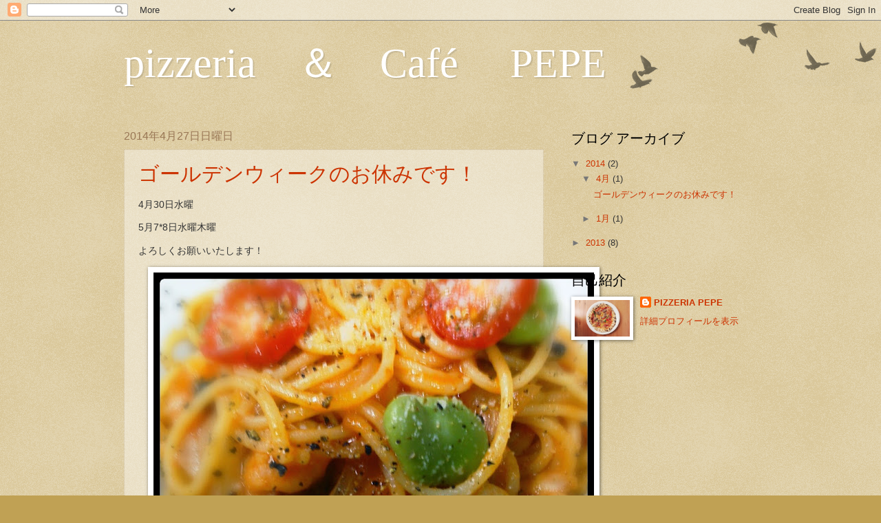

--- FILE ---
content_type: text/html; charset=UTF-8
request_url: https://pizzeriapepe.blogspot.com/
body_size: 12106
content:
<!DOCTYPE html>
<html class='v2' dir='ltr' lang='ja'>
<head>
<link href='https://www.blogger.com/static/v1/widgets/4128112664-css_bundle_v2.css' rel='stylesheet' type='text/css'/>
<meta content='width=1100' name='viewport'/>
<meta content='text/html; charset=UTF-8' http-equiv='Content-Type'/>
<meta content='blogger' name='generator'/>
<link href='https://pizzeriapepe.blogspot.com/favicon.ico' rel='icon' type='image/x-icon'/>
<link href='http://pizzeriapepe.blogspot.com/' rel='canonical'/>
<link rel="alternate" type="application/atom+xml" title="pizzeria&#12288;&#65286;&#12288;Café&#12288; PEPE - Atom" href="https://pizzeriapepe.blogspot.com/feeds/posts/default" />
<link rel="alternate" type="application/rss+xml" title="pizzeria&#12288;&#65286;&#12288;Café&#12288; PEPE - RSS" href="https://pizzeriapepe.blogspot.com/feeds/posts/default?alt=rss" />
<link rel="service.post" type="application/atom+xml" title="pizzeria&#12288;&#65286;&#12288;Café&#12288; PEPE - Atom" href="https://www.blogger.com/feeds/649988360991637930/posts/default" />
<link rel="me" href="https://www.blogger.com/profile/12973095610628324956" />
<!--Can't find substitution for tag [blog.ieCssRetrofitLinks]-->
<meta content='http://pizzeriapepe.blogspot.com/' property='og:url'/>
<meta content='pizzeria　＆　Café　 PEPE' property='og:title'/>
<meta content='' property='og:description'/>
<title>pizzeria&#12288;&#65286;&#12288;Café&#12288; PEPE</title>
<style id='page-skin-1' type='text/css'><!--
/*
-----------------------------------------------
Blogger Template Style
Name:     Watermark
Designer: Blogger
URL:      www.blogger.com
----------------------------------------------- */
/* Use this with templates/1ktemplate-*.html */
/* Content
----------------------------------------------- */
body {
font: normal normal 14px Arial, Tahoma, Helvetica, FreeSans, sans-serif;
color: #333333;
background: #c0a154 url(https://resources.blogblog.com/blogblog/data/1kt/watermark/body_background_birds.png) repeat scroll top left;
}
html body .content-outer {
min-width: 0;
max-width: 100%;
width: 100%;
}
.content-outer {
font-size: 92%;
}
a:link {
text-decoration:none;
color: #cc3300;
}
a:visited {
text-decoration:none;
color: #993322;
}
a:hover {
text-decoration:underline;
color: #ff3300;
}
.body-fauxcolumns .cap-top {
margin-top: 30px;
background: transparent url(https://resources.blogblog.com/blogblog/data/1kt/watermark/body_overlay_birds.png) no-repeat scroll top right;
height: 121px;
}
.content-inner {
padding: 0;
}
/* Header
----------------------------------------------- */
.header-inner .Header .titlewrapper,
.header-inner .Header .descriptionwrapper {
padding-left: 20px;
padding-right: 20px;
}
.Header h1 {
font: normal normal 60px Georgia, Utopia, 'Palatino Linotype', Palatino, serif;
color: #ffffff;
text-shadow: 2px 2px rgba(0, 0, 0, .1);
}
.Header h1 a {
color: #ffffff;
}
.Header .description {
font-size: 140%;
color: #997755;
}
/* Tabs
----------------------------------------------- */
.tabs-inner .section {
margin: 0 20px;
}
.tabs-inner .PageList, .tabs-inner .LinkList, .tabs-inner .Labels {
margin-left: -11px;
margin-right: -11px;
background-color: transparent;
border-top: 0 solid #ffffff;
border-bottom: 0 solid #ffffff;
-moz-box-shadow: 0 0 0 rgba(0, 0, 0, .3);
-webkit-box-shadow: 0 0 0 rgba(0, 0, 0, .3);
-goog-ms-box-shadow: 0 0 0 rgba(0, 0, 0, .3);
box-shadow: 0 0 0 rgba(0, 0, 0, .3);
}
.tabs-inner .PageList .widget-content,
.tabs-inner .LinkList .widget-content,
.tabs-inner .Labels .widget-content {
margin: -3px -11px;
background: transparent none  no-repeat scroll right;
}
.tabs-inner .widget ul {
padding: 2px 25px;
max-height: 34px;
background: transparent none no-repeat scroll left;
}
.tabs-inner .widget li {
border: none;
}
.tabs-inner .widget li a {
display: inline-block;
padding: .25em 1em;
font: normal normal 20px Georgia, Utopia, 'Palatino Linotype', Palatino, serif;
color: #cc3300;
border-right: 1px solid #c0a154;
}
.tabs-inner .widget li:first-child a {
border-left: 1px solid #c0a154;
}
.tabs-inner .widget li.selected a, .tabs-inner .widget li a:hover {
color: #000000;
}
/* Headings
----------------------------------------------- */
h2 {
font: normal normal 20px Georgia, Utopia, 'Palatino Linotype', Palatino, serif;
color: #000000;
margin: 0 0 .5em;
}
h2.date-header {
font: normal normal 16px Arial, Tahoma, Helvetica, FreeSans, sans-serif;
color: #997755;
}
/* Main
----------------------------------------------- */
.main-inner .column-center-inner,
.main-inner .column-left-inner,
.main-inner .column-right-inner {
padding: 0 5px;
}
.main-outer {
margin-top: 0;
background: transparent none no-repeat scroll top left;
}
.main-inner {
padding-top: 30px;
}
.main-cap-top {
position: relative;
}
.main-cap-top .cap-right {
position: absolute;
height: 0;
width: 100%;
bottom: 0;
background: transparent none repeat-x scroll bottom center;
}
.main-cap-top .cap-left {
position: absolute;
height: 245px;
width: 280px;
right: 0;
bottom: 0;
background: transparent none no-repeat scroll bottom left;
}
/* Posts
----------------------------------------------- */
.post-outer {
padding: 15px 20px;
margin: 0 0 25px;
background: transparent url(https://resources.blogblog.com/blogblog/data/1kt/watermark/post_background_birds.png) repeat scroll top left;
_background-image: none;
border: dotted 1px #ccbb99;
-moz-box-shadow: 0 0 0 rgba(0, 0, 0, .1);
-webkit-box-shadow: 0 0 0 rgba(0, 0, 0, .1);
-goog-ms-box-shadow: 0 0 0 rgba(0, 0, 0, .1);
box-shadow: 0 0 0 rgba(0, 0, 0, .1);
}
h3.post-title {
font: normal normal 30px Georgia, Utopia, 'Palatino Linotype', Palatino, serif;
margin: 0;
}
.comments h4 {
font: normal normal 30px Georgia, Utopia, 'Palatino Linotype', Palatino, serif;
margin: 1em 0 0;
}
.post-body {
font-size: 105%;
line-height: 1.5;
position: relative;
}
.post-header {
margin: 0 0 1em;
color: #997755;
}
.post-footer {
margin: 10px 0 0;
padding: 10px 0 0;
color: #997755;
border-top: dashed 1px #777777;
}
#blog-pager {
font-size: 140%
}
#comments .comment-author {
padding-top: 1.5em;
border-top: dashed 1px #777777;
background-position: 0 1.5em;
}
#comments .comment-author:first-child {
padding-top: 0;
border-top: none;
}
.avatar-image-container {
margin: .2em 0 0;
}
/* Comments
----------------------------------------------- */
.comments .comments-content .icon.blog-author {
background-repeat: no-repeat;
background-image: url([data-uri]);
}
.comments .comments-content .loadmore a {
border-top: 1px solid #777777;
border-bottom: 1px solid #777777;
}
.comments .continue {
border-top: 2px solid #777777;
}
/* Widgets
----------------------------------------------- */
.widget ul, .widget #ArchiveList ul.flat {
padding: 0;
list-style: none;
}
.widget ul li, .widget #ArchiveList ul.flat li {
padding: .35em 0;
text-indent: 0;
border-top: dashed 1px #777777;
}
.widget ul li:first-child, .widget #ArchiveList ul.flat li:first-child {
border-top: none;
}
.widget .post-body ul {
list-style: disc;
}
.widget .post-body ul li {
border: none;
}
.widget .zippy {
color: #777777;
}
.post-body img, .post-body .tr-caption-container, .Profile img, .Image img,
.BlogList .item-thumbnail img {
padding: 5px;
background: #fff;
-moz-box-shadow: 1px 1px 5px rgba(0, 0, 0, .5);
-webkit-box-shadow: 1px 1px 5px rgba(0, 0, 0, .5);
-goog-ms-box-shadow: 1px 1px 5px rgba(0, 0, 0, .5);
box-shadow: 1px 1px 5px rgba(0, 0, 0, .5);
}
.post-body img, .post-body .tr-caption-container {
padding: 8px;
}
.post-body .tr-caption-container {
color: #333333;
}
.post-body .tr-caption-container img {
padding: 0;
background: transparent;
border: none;
-moz-box-shadow: 0 0 0 rgba(0, 0, 0, .1);
-webkit-box-shadow: 0 0 0 rgba(0, 0, 0, .1);
-goog-ms-box-shadow: 0 0 0 rgba(0, 0, 0, .1);
box-shadow: 0 0 0 rgba(0, 0, 0, .1);
}
/* Footer
----------------------------------------------- */
.footer-outer {
color:#ccbb99;
background: #330000 url(https://resources.blogblog.com/blogblog/data/1kt/watermark/body_background_navigator.png) repeat scroll top left;
}
.footer-outer a {
color: #ff7755;
}
.footer-outer a:visited {
color: #dd5533;
}
.footer-outer a:hover {
color: #ff9977;
}
.footer-outer .widget h2 {
color: #eeddbb;
}
/* Mobile
----------------------------------------------- */
body.mobile  {
background-size: 100% auto;
}
.mobile .body-fauxcolumn-outer {
background: transparent none repeat scroll top left;
}
html .mobile .mobile-date-outer {
border-bottom: none;
background: transparent url(https://resources.blogblog.com/blogblog/data/1kt/watermark/post_background_birds.png) repeat scroll top left;
_background-image: none;
margin-bottom: 10px;
}
.mobile .main-inner .date-outer {
padding: 0;
}
.mobile .main-inner .date-header {
margin: 10px;
}
.mobile .main-cap-top {
z-index: -1;
}
.mobile .content-outer {
font-size: 100%;
}
.mobile .post-outer {
padding: 10px;
}
.mobile .main-cap-top .cap-left {
background: transparent none no-repeat scroll bottom left;
}
.mobile .body-fauxcolumns .cap-top {
margin: 0;
}
.mobile-link-button {
background: transparent url(https://resources.blogblog.com/blogblog/data/1kt/watermark/post_background_birds.png) repeat scroll top left;
}
.mobile-link-button a:link, .mobile-link-button a:visited {
color: #cc3300;
}
.mobile-index-date .date-header {
color: #997755;
}
.mobile-index-contents {
color: #333333;
}
.mobile .tabs-inner .section {
margin: 0;
}
.mobile .tabs-inner .PageList {
margin-left: 0;
margin-right: 0;
}
.mobile .tabs-inner .PageList .widget-content {
margin: 0;
color: #000000;
background: transparent url(https://resources.blogblog.com/blogblog/data/1kt/watermark/post_background_birds.png) repeat scroll top left;
}
.mobile .tabs-inner .PageList .widget-content .pagelist-arrow {
border-left: 1px solid #c0a154;
}

--></style>
<style id='template-skin-1' type='text/css'><!--
body {
min-width: 960px;
}
.content-outer, .content-fauxcolumn-outer, .region-inner {
min-width: 960px;
max-width: 960px;
_width: 960px;
}
.main-inner .columns {
padding-left: 0px;
padding-right: 310px;
}
.main-inner .fauxcolumn-center-outer {
left: 0px;
right: 310px;
/* IE6 does not respect left and right together */
_width: expression(this.parentNode.offsetWidth -
parseInt("0px") -
parseInt("310px") + 'px');
}
.main-inner .fauxcolumn-left-outer {
width: 0px;
}
.main-inner .fauxcolumn-right-outer {
width: 310px;
}
.main-inner .column-left-outer {
width: 0px;
right: 100%;
margin-left: -0px;
}
.main-inner .column-right-outer {
width: 310px;
margin-right: -310px;
}
#layout {
min-width: 0;
}
#layout .content-outer {
min-width: 0;
width: 800px;
}
#layout .region-inner {
min-width: 0;
width: auto;
}
body#layout div.add_widget {
padding: 8px;
}
body#layout div.add_widget a {
margin-left: 32px;
}
--></style>
<link href='https://www.blogger.com/dyn-css/authorization.css?targetBlogID=649988360991637930&amp;zx=920c6034-1218-490e-bfcb-8622bce63beb' media='none' onload='if(media!=&#39;all&#39;)media=&#39;all&#39;' rel='stylesheet'/><noscript><link href='https://www.blogger.com/dyn-css/authorization.css?targetBlogID=649988360991637930&amp;zx=920c6034-1218-490e-bfcb-8622bce63beb' rel='stylesheet'/></noscript>
<meta name='google-adsense-platform-account' content='ca-host-pub-1556223355139109'/>
<meta name='google-adsense-platform-domain' content='blogspot.com'/>

</head>
<body class='loading variant-birds'>
<div class='navbar section' id='navbar' name='Navbar'><div class='widget Navbar' data-version='1' id='Navbar1'><script type="text/javascript">
    function setAttributeOnload(object, attribute, val) {
      if(window.addEventListener) {
        window.addEventListener('load',
          function(){ object[attribute] = val; }, false);
      } else {
        window.attachEvent('onload', function(){ object[attribute] = val; });
      }
    }
  </script>
<div id="navbar-iframe-container"></div>
<script type="text/javascript" src="https://apis.google.com/js/platform.js"></script>
<script type="text/javascript">
      gapi.load("gapi.iframes:gapi.iframes.style.bubble", function() {
        if (gapi.iframes && gapi.iframes.getContext) {
          gapi.iframes.getContext().openChild({
              url: 'https://www.blogger.com/navbar/649988360991637930?origin\x3dhttps://pizzeriapepe.blogspot.com',
              where: document.getElementById("navbar-iframe-container"),
              id: "navbar-iframe"
          });
        }
      });
    </script><script type="text/javascript">
(function() {
var script = document.createElement('script');
script.type = 'text/javascript';
script.src = '//pagead2.googlesyndication.com/pagead/js/google_top_exp.js';
var head = document.getElementsByTagName('head')[0];
if (head) {
head.appendChild(script);
}})();
</script>
</div></div>
<div itemscope='itemscope' itemtype='http://schema.org/Blog' style='display: none;'>
<meta content='pizzeria　＆　Café　 PEPE' itemprop='name'/>
</div>
<div class='body-fauxcolumns'>
<div class='fauxcolumn-outer body-fauxcolumn-outer'>
<div class='cap-top'>
<div class='cap-left'></div>
<div class='cap-right'></div>
</div>
<div class='fauxborder-left'>
<div class='fauxborder-right'></div>
<div class='fauxcolumn-inner'>
</div>
</div>
<div class='cap-bottom'>
<div class='cap-left'></div>
<div class='cap-right'></div>
</div>
</div>
</div>
<div class='content'>
<div class='content-fauxcolumns'>
<div class='fauxcolumn-outer content-fauxcolumn-outer'>
<div class='cap-top'>
<div class='cap-left'></div>
<div class='cap-right'></div>
</div>
<div class='fauxborder-left'>
<div class='fauxborder-right'></div>
<div class='fauxcolumn-inner'>
</div>
</div>
<div class='cap-bottom'>
<div class='cap-left'></div>
<div class='cap-right'></div>
</div>
</div>
</div>
<div class='content-outer'>
<div class='content-cap-top cap-top'>
<div class='cap-left'></div>
<div class='cap-right'></div>
</div>
<div class='fauxborder-left content-fauxborder-left'>
<div class='fauxborder-right content-fauxborder-right'></div>
<div class='content-inner'>
<header>
<div class='header-outer'>
<div class='header-cap-top cap-top'>
<div class='cap-left'></div>
<div class='cap-right'></div>
</div>
<div class='fauxborder-left header-fauxborder-left'>
<div class='fauxborder-right header-fauxborder-right'></div>
<div class='region-inner header-inner'>
<div class='header section' id='header' name='ヘッダー'><div class='widget Header' data-version='1' id='Header1'>
<div id='header-inner'>
<div class='titlewrapper'>
<h1 class='title'>
pizzeria&#12288;&#65286;&#12288;Café&#12288; PEPE
</h1>
</div>
<div class='descriptionwrapper'>
<p class='description'><span>
</span></p>
</div>
</div>
</div></div>
</div>
</div>
<div class='header-cap-bottom cap-bottom'>
<div class='cap-left'></div>
<div class='cap-right'></div>
</div>
</div>
</header>
<div class='tabs-outer'>
<div class='tabs-cap-top cap-top'>
<div class='cap-left'></div>
<div class='cap-right'></div>
</div>
<div class='fauxborder-left tabs-fauxborder-left'>
<div class='fauxborder-right tabs-fauxborder-right'></div>
<div class='region-inner tabs-inner'>
<div class='tabs no-items section' id='crosscol' name='Cross-Column'></div>
<div class='tabs no-items section' id='crosscol-overflow' name='Cross-Column 2'></div>
</div>
</div>
<div class='tabs-cap-bottom cap-bottom'>
<div class='cap-left'></div>
<div class='cap-right'></div>
</div>
</div>
<div class='main-outer'>
<div class='main-cap-top cap-top'>
<div class='cap-left'></div>
<div class='cap-right'></div>
</div>
<div class='fauxborder-left main-fauxborder-left'>
<div class='fauxborder-right main-fauxborder-right'></div>
<div class='region-inner main-inner'>
<div class='columns fauxcolumns'>
<div class='fauxcolumn-outer fauxcolumn-center-outer'>
<div class='cap-top'>
<div class='cap-left'></div>
<div class='cap-right'></div>
</div>
<div class='fauxborder-left'>
<div class='fauxborder-right'></div>
<div class='fauxcolumn-inner'>
</div>
</div>
<div class='cap-bottom'>
<div class='cap-left'></div>
<div class='cap-right'></div>
</div>
</div>
<div class='fauxcolumn-outer fauxcolumn-left-outer'>
<div class='cap-top'>
<div class='cap-left'></div>
<div class='cap-right'></div>
</div>
<div class='fauxborder-left'>
<div class='fauxborder-right'></div>
<div class='fauxcolumn-inner'>
</div>
</div>
<div class='cap-bottom'>
<div class='cap-left'></div>
<div class='cap-right'></div>
</div>
</div>
<div class='fauxcolumn-outer fauxcolumn-right-outer'>
<div class='cap-top'>
<div class='cap-left'></div>
<div class='cap-right'></div>
</div>
<div class='fauxborder-left'>
<div class='fauxborder-right'></div>
<div class='fauxcolumn-inner'>
</div>
</div>
<div class='cap-bottom'>
<div class='cap-left'></div>
<div class='cap-right'></div>
</div>
</div>
<!-- corrects IE6 width calculation -->
<div class='columns-inner'>
<div class='column-center-outer'>
<div class='column-center-inner'>
<div class='main section' id='main' name='メイン'><div class='widget Blog' data-version='1' id='Blog1'>
<div class='blog-posts hfeed'>

          <div class="date-outer">
        
<h2 class='date-header'><span>2014年4月27日日曜日</span></h2>

          <div class="date-posts">
        
<div class='post-outer'>
<div class='post hentry uncustomized-post-template' itemprop='blogPost' itemscope='itemscope' itemtype='http://schema.org/BlogPosting'>
<meta content='https://blogger.googleusercontent.com/img/b/R29vZ2xl/AVvXsEjfE0sN_m0FHp1I4P-0fHtUfsH8KaXzUG3Ec_3RMHaMrrvsdv6zvonqD6ObxdoAg-Q1KEUbUoCoKXIk3mI3XuMcN5bu4dXg5R3HEXL2AFHjD2sc1B_DKFXMb_lHWBbz00cbgfMjF6OLrNY/s640/CYMERA_20140427_101631.jpg' itemprop='image_url'/>
<meta content='649988360991637930' itemprop='blogId'/>
<meta content='5215068977666162563' itemprop='postId'/>
<a name='5215068977666162563'></a>
<h3 class='post-title entry-title' itemprop='name'>
<a href='https://pizzeriapepe.blogspot.com/2014/04/blog-post.html'>ゴールデンウィークのお休みです&#65281;</a>
</h3>
<div class='post-header'>
<div class='post-header-line-1'></div>
</div>
<div class='post-body entry-content' id='post-body-5215068977666162563' itemprop='description articleBody'>
<p>4&#26376;30&#26085;&#27700;&#26332;</p>
<p>5&#26376;7*8&#26085;&#27700;&#26332;&#26408;&#26332;</p>
<p>&#12424;&#12429;&#12375;&#12367;&#12362;&#39000;&#12356;&#12356;&#12383;&#12375;&#12414;&#12377;&#65281;</p>
<div class="separator" style="clear: both; text-align: center;"> <a href="https://blogger.googleusercontent.com/img/b/R29vZ2xl/AVvXsEjfE0sN_m0FHp1I4P-0fHtUfsH8KaXzUG3Ec_3RMHaMrrvsdv6zvonqD6ObxdoAg-Q1KEUbUoCoKXIk3mI3XuMcN5bu4dXg5R3HEXL2AFHjD2sc1B_DKFXMb_lHWBbz00cbgfMjF6OLrNY/s1600/CYMERA_20140427_101631.jpg" imageanchor="1" style="margin-left: 1em; margin-right: 1em;"> <img border="0" src="https://blogger.googleusercontent.com/img/b/R29vZ2xl/AVvXsEjfE0sN_m0FHp1I4P-0fHtUfsH8KaXzUG3Ec_3RMHaMrrvsdv6zvonqD6ObxdoAg-Q1KEUbUoCoKXIk3mI3XuMcN5bu4dXg5R3HEXL2AFHjD2sc1B_DKFXMb_lHWBbz00cbgfMjF6OLrNY/s640/CYMERA_20140427_101631.jpg"> </a> </div>
<div style='clear: both;'></div>
</div>
<div class='post-footer'>
<div class='post-footer-line post-footer-line-1'>
<span class='post-author vcard'>
投稿者
<span class='fn' itemprop='author' itemscope='itemscope' itemtype='http://schema.org/Person'>
<meta content='https://www.blogger.com/profile/12973095610628324956' itemprop='url'/>
<a class='g-profile' href='https://www.blogger.com/profile/12973095610628324956' rel='author' title='author profile'>
<span itemprop='name'>PIZZERIA  PEPE</span>
</a>
</span>
</span>
<span class='post-timestamp'>
時刻:
<meta content='http://pizzeriapepe.blogspot.com/2014/04/blog-post.html' itemprop='url'/>
<a class='timestamp-link' href='https://pizzeriapepe.blogspot.com/2014/04/blog-post.html' rel='bookmark' title='permanent link'><abbr class='published' itemprop='datePublished' title='2014-04-27T12:15:00+09:00'>12:15</abbr></a>
</span>
<span class='post-comment-link'>
<a class='comment-link' href='https://pizzeriapepe.blogspot.com/2014/04/blog-post.html#comment-form' onclick=''>
0 件のコメント:
  </a>
</span>
<span class='post-icons'>
<span class='item-control blog-admin pid-2005568343'>
<a href='https://www.blogger.com/post-edit.g?blogID=649988360991637930&postID=5215068977666162563&from=pencil' title='投稿を編集'>
<img alt='' class='icon-action' height='18' src='https://resources.blogblog.com/img/icon18_edit_allbkg.gif' width='18'/>
</a>
</span>
</span>
<div class='post-share-buttons goog-inline-block'>
<a class='goog-inline-block share-button sb-email' href='https://www.blogger.com/share-post.g?blogID=649988360991637930&postID=5215068977666162563&target=email' target='_blank' title='メールで送信'><span class='share-button-link-text'>メールで送信</span></a><a class='goog-inline-block share-button sb-blog' href='https://www.blogger.com/share-post.g?blogID=649988360991637930&postID=5215068977666162563&target=blog' onclick='window.open(this.href, "_blank", "height=270,width=475"); return false;' target='_blank' title='BlogThis!'><span class='share-button-link-text'>BlogThis!</span></a><a class='goog-inline-block share-button sb-twitter' href='https://www.blogger.com/share-post.g?blogID=649988360991637930&postID=5215068977666162563&target=twitter' target='_blank' title='X で共有'><span class='share-button-link-text'>X で共有</span></a><a class='goog-inline-block share-button sb-facebook' href='https://www.blogger.com/share-post.g?blogID=649988360991637930&postID=5215068977666162563&target=facebook' onclick='window.open(this.href, "_blank", "height=430,width=640"); return false;' target='_blank' title='Facebook で共有する'><span class='share-button-link-text'>Facebook で共有する</span></a><a class='goog-inline-block share-button sb-pinterest' href='https://www.blogger.com/share-post.g?blogID=649988360991637930&postID=5215068977666162563&target=pinterest' target='_blank' title='Pinterest に共有'><span class='share-button-link-text'>Pinterest に共有</span></a>
</div>
</div>
<div class='post-footer-line post-footer-line-2'>
<span class='post-labels'>
</span>
</div>
<div class='post-footer-line post-footer-line-3'>
<span class='post-location'>
</span>
</div>
</div>
</div>
</div>

          </div></div>
        

          <div class="date-outer">
        
<h2 class='date-header'><span>2014年1月10日金曜日</span></h2>

          <div class="date-posts">
        
<div class='post-outer'>
<div class='post hentry uncustomized-post-template' itemprop='blogPost' itemscope='itemscope' itemtype='http://schema.org/BlogPosting'>
<meta content='https://blogger.googleusercontent.com/img/b/R29vZ2xl/AVvXsEhcYC50fSgseUiS9bvd8UgwKoT9avSikH8GQZn5rcf3txT9IqoOUsQtttdkBfBnYGWfMsPkpuWD-iGLRdlTFPEzmk1eGGQ4iTFIaN9RYkSSpxQSrc2rI5xQmmQceVTdAq1GXQViUDujp7E/s1600/578045_359392567537517_1720913402_n+(1).jpg' itemprop='image_url'/>
<meta content='649988360991637930' itemprop='blogId'/>
<meta content='4177779440545706999' itemprop='postId'/>
<a name='4177779440545706999'></a>
<div class='post-header'>
<div class='post-header-line-1'></div>
</div>
<div class='post-body entry-content' id='post-body-4177779440545706999' itemprop='description articleBody'>
<h2 style="border: 0px; color: #24251d; font-family: 'josefin slab', serif; font-size: 36px; font-weight: normal; margin: 0px; max-width: 99.9000015258789%; outline: 0px; padding: 0px; vertical-align: baseline;">
<span style="border: 0px; margin: 0px; outline: 0px; padding: 0px; vertical-align: baseline;">2014年2月2日&#65288;日曜&#65289;林田ゆたりん出店の為臨時休業致します&#12290;是非ゆたりんにお越しください&#65281;<div class="separator" style="clear: both; text-align: center;">
<a href="https://blogger.googleusercontent.com/img/b/R29vZ2xl/AVvXsEhcYC50fSgseUiS9bvd8UgwKoT9avSikH8GQZn5rcf3txT9IqoOUsQtttdkBfBnYGWfMsPkpuWD-iGLRdlTFPEzmk1eGGQ4iTFIaN9RYkSSpxQSrc2rI5xQmmQceVTdAq1GXQViUDujp7E/s1600/578045_359392567537517_1720913402_n+(1).jpg" imageanchor="1" style="margin-left: 1em; margin-right: 1em;"><img border="0" height="226" src="https://blogger.googleusercontent.com/img/b/R29vZ2xl/AVvXsEhcYC50fSgseUiS9bvd8UgwKoT9avSikH8GQZn5rcf3txT9IqoOUsQtttdkBfBnYGWfMsPkpuWD-iGLRdlTFPEzmk1eGGQ4iTFIaN9RYkSSpxQSrc2rI5xQmmQceVTdAq1GXQViUDujp7E/s1600/578045_359392567537517_1720913402_n+(1).jpg" width="320" /></a></div>
<div class="separator" style="clear: both; text-align: center;">
<a href="http://www.facebook.com/yutarin.himeji">http://www.facebook.com/yutarin.himeji</a></div>
</span></h2>
<div style='clear: both;'></div>
</div>
<div class='post-footer'>
<div class='post-footer-line post-footer-line-1'>
<span class='post-author vcard'>
投稿者
<span class='fn' itemprop='author' itemscope='itemscope' itemtype='http://schema.org/Person'>
<meta content='https://www.blogger.com/profile/12973095610628324956' itemprop='url'/>
<a class='g-profile' href='https://www.blogger.com/profile/12973095610628324956' rel='author' title='author profile'>
<span itemprop='name'>PIZZERIA  PEPE</span>
</a>
</span>
</span>
<span class='post-timestamp'>
時刻:
<meta content='http://pizzeriapepe.blogspot.com/2014/01/201422-httpwww.html' itemprop='url'/>
<a class='timestamp-link' href='https://pizzeriapepe.blogspot.com/2014/01/201422-httpwww.html' rel='bookmark' title='permanent link'><abbr class='published' itemprop='datePublished' title='2014-01-10T20:10:00+09:00'>20:10</abbr></a>
</span>
<span class='post-comment-link'>
<a class='comment-link' href='https://pizzeriapepe.blogspot.com/2014/01/201422-httpwww.html#comment-form' onclick=''>
0 件のコメント:
  </a>
</span>
<span class='post-icons'>
<span class='item-control blog-admin pid-2005568343'>
<a href='https://www.blogger.com/post-edit.g?blogID=649988360991637930&postID=4177779440545706999&from=pencil' title='投稿を編集'>
<img alt='' class='icon-action' height='18' src='https://resources.blogblog.com/img/icon18_edit_allbkg.gif' width='18'/>
</a>
</span>
</span>
<div class='post-share-buttons goog-inline-block'>
<a class='goog-inline-block share-button sb-email' href='https://www.blogger.com/share-post.g?blogID=649988360991637930&postID=4177779440545706999&target=email' target='_blank' title='メールで送信'><span class='share-button-link-text'>メールで送信</span></a><a class='goog-inline-block share-button sb-blog' href='https://www.blogger.com/share-post.g?blogID=649988360991637930&postID=4177779440545706999&target=blog' onclick='window.open(this.href, "_blank", "height=270,width=475"); return false;' target='_blank' title='BlogThis!'><span class='share-button-link-text'>BlogThis!</span></a><a class='goog-inline-block share-button sb-twitter' href='https://www.blogger.com/share-post.g?blogID=649988360991637930&postID=4177779440545706999&target=twitter' target='_blank' title='X で共有'><span class='share-button-link-text'>X で共有</span></a><a class='goog-inline-block share-button sb-facebook' href='https://www.blogger.com/share-post.g?blogID=649988360991637930&postID=4177779440545706999&target=facebook' onclick='window.open(this.href, "_blank", "height=430,width=640"); return false;' target='_blank' title='Facebook で共有する'><span class='share-button-link-text'>Facebook で共有する</span></a><a class='goog-inline-block share-button sb-pinterest' href='https://www.blogger.com/share-post.g?blogID=649988360991637930&postID=4177779440545706999&target=pinterest' target='_blank' title='Pinterest に共有'><span class='share-button-link-text'>Pinterest に共有</span></a>
</div>
</div>
<div class='post-footer-line post-footer-line-2'>
<span class='post-labels'>
</span>
</div>
<div class='post-footer-line post-footer-line-3'>
<span class='post-location'>
</span>
</div>
</div>
</div>
</div>

          </div></div>
        

          <div class="date-outer">
        
<h2 class='date-header'><span>2013年11月23日土曜日</span></h2>

          <div class="date-posts">
        
<div class='post-outer'>
<div class='post hentry uncustomized-post-template' itemprop='blogPost' itemscope='itemscope' itemtype='http://schema.org/BlogPosting'>
<meta content='https://blogger.googleusercontent.com/img/b/R29vZ2xl/AVvXsEibIqGC5FacZnDqPOpZlf8Jy3As3lWlmUlOzon6kh2YmkFGrlUFYb8_OhhuTWc3vQOgrHATAsG4fDTE97QWg6i3qcO-N8PSdKddWBvhyhXfF1ytWAkyuccHQg1wtDvpg-_CZGZJ2xMjPvI/s640/CYMERA_20131123_104056.jpg' itemprop='image_url'/>
<meta content='649988360991637930' itemprop='blogId'/>
<meta content='839896867744672688' itemprop='postId'/>
<a name='839896867744672688'></a>
<h3 class='post-title entry-title' itemprop='name'>
<a href='https://pizzeriapepe.blogspot.com/2013/11/blog-post_23.html'>自家栽培無農薬レモン収穫</a>
</h3>
<div class='post-header'>
<div class='post-header-line-1'></div>
</div>
<div class='post-body entry-content' id='post-body-839896867744672688' itemprop='description articleBody'>
<p dir="ltr">&#20170;&#24180;&#12399;&#12356;&#12356;&#12524;&#12514;&#12531;&#12364;&#12383;&#12367;&#12373;&#12435;&#21454;&#31339;&#12391;&#12365;&#12414;&#12375;&#12383;!&#23019;&#36335;&#12418;&#22320;&#20013;&#28023;&#27671;&#20505;&#12398;&#22320;&#22495;&#12395;&#20837;&#12427;&#27096;&#12394;&#12398;&#12391;&#12524;&#12514;&#12531;&#12418;&#32946;&#12385;&#12420;&#12377;&#12356;&#12398;&#12363;&#12418;&#12375;&#12428;&#12414;&#12379;&#12435;&#12397;!&#12371;&#12428;&#12425;&#12398;&#12524;&#12514;&#12531;&#12399;&#33258;&#23478;&#35069;&#12522;&#12514;&#12531;&#12531;&#12481;&#12455;&#12483;&#12525;&#12395;&#12377;&#12427;&#20104;&#23450;&#12391;&#12377;!</p>
<div class="separator" style="clear: both; text-align: center;"> <a href="https://blogger.googleusercontent.com/img/b/R29vZ2xl/AVvXsEibIqGC5FacZnDqPOpZlf8Jy3As3lWlmUlOzon6kh2YmkFGrlUFYb8_OhhuTWc3vQOgrHATAsG4fDTE97QWg6i3qcO-N8PSdKddWBvhyhXfF1ytWAkyuccHQg1wtDvpg-_CZGZJ2xMjPvI/s1600/CYMERA_20131123_104056.jpg" imageanchor="1" style="margin-left: 1em; margin-right: 1em;"> <img border="0" src="https://blogger.googleusercontent.com/img/b/R29vZ2xl/AVvXsEibIqGC5FacZnDqPOpZlf8Jy3As3lWlmUlOzon6kh2YmkFGrlUFYb8_OhhuTWc3vQOgrHATAsG4fDTE97QWg6i3qcO-N8PSdKddWBvhyhXfF1ytWAkyuccHQg1wtDvpg-_CZGZJ2xMjPvI/s640/CYMERA_20131123_104056.jpg"> </a> </div>
<div style='clear: both;'></div>
</div>
<div class='post-footer'>
<div class='post-footer-line post-footer-line-1'>
<span class='post-author vcard'>
投稿者
<span class='fn' itemprop='author' itemscope='itemscope' itemtype='http://schema.org/Person'>
<meta content='https://www.blogger.com/profile/12973095610628324956' itemprop='url'/>
<a class='g-profile' href='https://www.blogger.com/profile/12973095610628324956' rel='author' title='author profile'>
<span itemprop='name'>PIZZERIA  PEPE</span>
</a>
</span>
</span>
<span class='post-timestamp'>
時刻:
<meta content='http://pizzeriapepe.blogspot.com/2013/11/blog-post_23.html' itemprop='url'/>
<a class='timestamp-link' href='https://pizzeriapepe.blogspot.com/2013/11/blog-post_23.html' rel='bookmark' title='permanent link'><abbr class='published' itemprop='datePublished' title='2013-11-23T10:59:00+09:00'>10:59</abbr></a>
</span>
<span class='post-comment-link'>
<a class='comment-link' href='https://pizzeriapepe.blogspot.com/2013/11/blog-post_23.html#comment-form' onclick=''>
0 件のコメント:
  </a>
</span>
<span class='post-icons'>
<span class='item-control blog-admin pid-2005568343'>
<a href='https://www.blogger.com/post-edit.g?blogID=649988360991637930&postID=839896867744672688&from=pencil' title='投稿を編集'>
<img alt='' class='icon-action' height='18' src='https://resources.blogblog.com/img/icon18_edit_allbkg.gif' width='18'/>
</a>
</span>
</span>
<div class='post-share-buttons goog-inline-block'>
<a class='goog-inline-block share-button sb-email' href='https://www.blogger.com/share-post.g?blogID=649988360991637930&postID=839896867744672688&target=email' target='_blank' title='メールで送信'><span class='share-button-link-text'>メールで送信</span></a><a class='goog-inline-block share-button sb-blog' href='https://www.blogger.com/share-post.g?blogID=649988360991637930&postID=839896867744672688&target=blog' onclick='window.open(this.href, "_blank", "height=270,width=475"); return false;' target='_blank' title='BlogThis!'><span class='share-button-link-text'>BlogThis!</span></a><a class='goog-inline-block share-button sb-twitter' href='https://www.blogger.com/share-post.g?blogID=649988360991637930&postID=839896867744672688&target=twitter' target='_blank' title='X で共有'><span class='share-button-link-text'>X で共有</span></a><a class='goog-inline-block share-button sb-facebook' href='https://www.blogger.com/share-post.g?blogID=649988360991637930&postID=839896867744672688&target=facebook' onclick='window.open(this.href, "_blank", "height=430,width=640"); return false;' target='_blank' title='Facebook で共有する'><span class='share-button-link-text'>Facebook で共有する</span></a><a class='goog-inline-block share-button sb-pinterest' href='https://www.blogger.com/share-post.g?blogID=649988360991637930&postID=839896867744672688&target=pinterest' target='_blank' title='Pinterest に共有'><span class='share-button-link-text'>Pinterest に共有</span></a>
</div>
</div>
<div class='post-footer-line post-footer-line-2'>
<span class='post-labels'>
</span>
</div>
<div class='post-footer-line post-footer-line-3'>
<span class='post-location'>
</span>
</div>
</div>
</div>
</div>

          </div></div>
        

          <div class="date-outer">
        
<h2 class='date-header'><span>2013年11月10日日曜日</span></h2>

          <div class="date-posts">
        
<div class='post-outer'>
<div class='post hentry uncustomized-post-template' itemprop='blogPost' itemscope='itemscope' itemtype='http://schema.org/BlogPosting'>
<meta content='https://blogger.googleusercontent.com/img/b/R29vZ2xl/AVvXsEhNxsXcSQlLjVwXktTSSf6aey3eZbv54dUq4IRFW5sm-DLB4Dy7Q22GLcl1_oF4ewmU9uurrGOcKIcowH8KlTJFHxEu-yRd2L5mWyvgcVTkD1U92wvodF2u2JdVihZKExsLguQvC977lYc/s640/CYMERA_20131108_101739.jpg' itemprop='image_url'/>
<meta content='649988360991637930' itemprop='blogId'/>
<meta content='7597873566298687113' itemprop='postId'/>
<a name='7597873566298687113'></a>
<h3 class='post-title entry-title' itemprop='name'>
<a href='https://pizzeriapepe.blogspot.com/2013/11/blog-post.html'>林田産かぼちゃの</a>
</h3>
<div class='post-header'>
<div class='post-header-line-1'></div>
</div>
<div class='post-body entry-content' id='post-body-7597873566298687113' itemprop='description articleBody'>
<p>&#26519;&#30000;&#29987;&#12363;&#12412;&#12385;&#12419;&#12392;&#33258;&#23478;&#35069;&#12505;&#12540;&#12467;&#12531;&#12398;&#12450;&#12525;&#12540;&#12473;&#12488;&#65281;<br>
&#28288;&#21931;<u>&#12467;&#12540;&#12473;</u>&#21069;&#33756;&#30427;&#12426;&#21512;&#12431;&#12379;&#12398;&#19968;&#21697;&#12391;&#12372;&#25552;&#20379;&#12375;&#12390;&#12356;&#12414;&#12377;&#65281;</p>
<div class="separator" style="clear: both; text-align: center;"> <a href="https://blogger.googleusercontent.com/img/b/R29vZ2xl/AVvXsEhNxsXcSQlLjVwXktTSSf6aey3eZbv54dUq4IRFW5sm-DLB4Dy7Q22GLcl1_oF4ewmU9uurrGOcKIcowH8KlTJFHxEu-yRd2L5mWyvgcVTkD1U92wvodF2u2JdVihZKExsLguQvC977lYc/s1600/CYMERA_20131108_101739.jpg" imageanchor="1" style="margin-left: 1em; margin-right: 1em;"> <img border="0" src="https://blogger.googleusercontent.com/img/b/R29vZ2xl/AVvXsEhNxsXcSQlLjVwXktTSSf6aey3eZbv54dUq4IRFW5sm-DLB4Dy7Q22GLcl1_oF4ewmU9uurrGOcKIcowH8KlTJFHxEu-yRd2L5mWyvgcVTkD1U92wvodF2u2JdVihZKExsLguQvC977lYc/s640/CYMERA_20131108_101739.jpg"> </a> </div>
<div style='clear: both;'></div>
</div>
<div class='post-footer'>
<div class='post-footer-line post-footer-line-1'>
<span class='post-author vcard'>
投稿者
<span class='fn' itemprop='author' itemscope='itemscope' itemtype='http://schema.org/Person'>
<meta content='https://www.blogger.com/profile/12973095610628324956' itemprop='url'/>
<a class='g-profile' href='https://www.blogger.com/profile/12973095610628324956' rel='author' title='author profile'>
<span itemprop='name'>PIZZERIA  PEPE</span>
</a>
</span>
</span>
<span class='post-timestamp'>
時刻:
<meta content='http://pizzeriapepe.blogspot.com/2013/11/blog-post.html' itemprop='url'/>
<a class='timestamp-link' href='https://pizzeriapepe.blogspot.com/2013/11/blog-post.html' rel='bookmark' title='permanent link'><abbr class='published' itemprop='datePublished' title='2013-11-10T11:21:00+09:00'>11:21</abbr></a>
</span>
<span class='post-comment-link'>
<a class='comment-link' href='https://pizzeriapepe.blogspot.com/2013/11/blog-post.html#comment-form' onclick=''>
0 件のコメント:
  </a>
</span>
<span class='post-icons'>
<span class='item-control blog-admin pid-2005568343'>
<a href='https://www.blogger.com/post-edit.g?blogID=649988360991637930&postID=7597873566298687113&from=pencil' title='投稿を編集'>
<img alt='' class='icon-action' height='18' src='https://resources.blogblog.com/img/icon18_edit_allbkg.gif' width='18'/>
</a>
</span>
</span>
<div class='post-share-buttons goog-inline-block'>
<a class='goog-inline-block share-button sb-email' href='https://www.blogger.com/share-post.g?blogID=649988360991637930&postID=7597873566298687113&target=email' target='_blank' title='メールで送信'><span class='share-button-link-text'>メールで送信</span></a><a class='goog-inline-block share-button sb-blog' href='https://www.blogger.com/share-post.g?blogID=649988360991637930&postID=7597873566298687113&target=blog' onclick='window.open(this.href, "_blank", "height=270,width=475"); return false;' target='_blank' title='BlogThis!'><span class='share-button-link-text'>BlogThis!</span></a><a class='goog-inline-block share-button sb-twitter' href='https://www.blogger.com/share-post.g?blogID=649988360991637930&postID=7597873566298687113&target=twitter' target='_blank' title='X で共有'><span class='share-button-link-text'>X で共有</span></a><a class='goog-inline-block share-button sb-facebook' href='https://www.blogger.com/share-post.g?blogID=649988360991637930&postID=7597873566298687113&target=facebook' onclick='window.open(this.href, "_blank", "height=430,width=640"); return false;' target='_blank' title='Facebook で共有する'><span class='share-button-link-text'>Facebook で共有する</span></a><a class='goog-inline-block share-button sb-pinterest' href='https://www.blogger.com/share-post.g?blogID=649988360991637930&postID=7597873566298687113&target=pinterest' target='_blank' title='Pinterest に共有'><span class='share-button-link-text'>Pinterest に共有</span></a>
</div>
</div>
<div class='post-footer-line post-footer-line-2'>
<span class='post-labels'>
</span>
</div>
<div class='post-footer-line post-footer-line-3'>
<span class='post-location'>
</span>
</div>
</div>
</div>
</div>

          </div></div>
        

          <div class="date-outer">
        
<h2 class='date-header'><span>2013年10月25日金曜日</span></h2>

          <div class="date-posts">
        
<div class='post-outer'>
<div class='post hentry uncustomized-post-template' itemprop='blogPost' itemscope='itemscope' itemtype='http://schema.org/BlogPosting'>
<meta content='https://blogger.googleusercontent.com/img/b/R29vZ2xl/AVvXsEg_XUUqPXKg1xH4pX5G3JUpZAFHfTOtmt63Ok0W_Wv_t3834keTGZp7CPGFystE58MM_Vtg0rb_1lHvE6o-WSzdAxW1WFZMT9c4yYxO46akE7K2XpvCOYQO5KzaGf2Yq03PZ0iuez1TaWs/s320/2014++%E3%81%8A%E3%81%9B%E3%81%A1.jpg' itemprop='image_url'/>
<meta content='649988360991637930' itemprop='blogId'/>
<meta content='5363908343147505314' itemprop='postId'/>
<a name='5363908343147505314'></a>
<h3 class='post-title entry-title' itemprop='name'>
<a href='https://pizzeriapepe.blogspot.com/2013/10/2014.html'>2014数量限定イタリアンおせち予約受付開始です&#65281;</a>
</h3>
<div class='post-header'>
<div class='post-header-line-1'></div>
</div>
<div class='post-body entry-content' id='post-body-5363908343147505314' itemprop='description articleBody'>
<div class="separator" style="clear: both; text-align: center;">
<a href="https://blogger.googleusercontent.com/img/b/R29vZ2xl/AVvXsEg_XUUqPXKg1xH4pX5G3JUpZAFHfTOtmt63Ok0W_Wv_t3834keTGZp7CPGFystE58MM_Vtg0rb_1lHvE6o-WSzdAxW1WFZMT9c4yYxO46akE7K2XpvCOYQO5KzaGf2Yq03PZ0iuez1TaWs/s1600/2014++%E3%81%8A%E3%81%9B%E3%81%A1.jpg" imageanchor="1" style="margin-left: 1em; margin-right: 1em;"><img border="0" height="320" src="https://blogger.googleusercontent.com/img/b/R29vZ2xl/AVvXsEg_XUUqPXKg1xH4pX5G3JUpZAFHfTOtmt63Ok0W_Wv_t3834keTGZp7CPGFystE58MM_Vtg0rb_1lHvE6o-WSzdAxW1WFZMT9c4yYxO46akE7K2XpvCOYQO5KzaGf2Yq03PZ0iuez1TaWs/s320/2014++%E3%81%8A%E3%81%9B%E3%81%A1.jpg" width="226" /></a></div>
<div class="separator" style="clear: both; text-align: center;">
好評のイタリアンおせちご2014予約が開始です&#65281;</div>
<div class="separator" style="clear: both; text-align: center;">
完全手作りのイタリアンおせちをお正月にご家族と如何ですか&#65311;</div>
<div class="separator" style="clear: both; text-align: center;">
ボリュームたっぷりのイタリアンをお気に入りのお酒やワインでお楽しみください&#65281;</div>
<br />
<div>
<br /></div>
<div>
<br /></div>
<div style='clear: both;'></div>
</div>
<div class='post-footer'>
<div class='post-footer-line post-footer-line-1'>
<span class='post-author vcard'>
投稿者
<span class='fn' itemprop='author' itemscope='itemscope' itemtype='http://schema.org/Person'>
<meta content='https://www.blogger.com/profile/12973095610628324956' itemprop='url'/>
<a class='g-profile' href='https://www.blogger.com/profile/12973095610628324956' rel='author' title='author profile'>
<span itemprop='name'>PIZZERIA  PEPE</span>
</a>
</span>
</span>
<span class='post-timestamp'>
時刻:
<meta content='http://pizzeriapepe.blogspot.com/2013/10/2014.html' itemprop='url'/>
<a class='timestamp-link' href='https://pizzeriapepe.blogspot.com/2013/10/2014.html' rel='bookmark' title='permanent link'><abbr class='published' itemprop='datePublished' title='2013-10-25T19:23:00+09:00'>19:23</abbr></a>
</span>
<span class='post-comment-link'>
<a class='comment-link' href='https://pizzeriapepe.blogspot.com/2013/10/2014.html#comment-form' onclick=''>
0 件のコメント:
  </a>
</span>
<span class='post-icons'>
<span class='item-control blog-admin pid-2005568343'>
<a href='https://www.blogger.com/post-edit.g?blogID=649988360991637930&postID=5363908343147505314&from=pencil' title='投稿を編集'>
<img alt='' class='icon-action' height='18' src='https://resources.blogblog.com/img/icon18_edit_allbkg.gif' width='18'/>
</a>
</span>
</span>
<div class='post-share-buttons goog-inline-block'>
<a class='goog-inline-block share-button sb-email' href='https://www.blogger.com/share-post.g?blogID=649988360991637930&postID=5363908343147505314&target=email' target='_blank' title='メールで送信'><span class='share-button-link-text'>メールで送信</span></a><a class='goog-inline-block share-button sb-blog' href='https://www.blogger.com/share-post.g?blogID=649988360991637930&postID=5363908343147505314&target=blog' onclick='window.open(this.href, "_blank", "height=270,width=475"); return false;' target='_blank' title='BlogThis!'><span class='share-button-link-text'>BlogThis!</span></a><a class='goog-inline-block share-button sb-twitter' href='https://www.blogger.com/share-post.g?blogID=649988360991637930&postID=5363908343147505314&target=twitter' target='_blank' title='X で共有'><span class='share-button-link-text'>X で共有</span></a><a class='goog-inline-block share-button sb-facebook' href='https://www.blogger.com/share-post.g?blogID=649988360991637930&postID=5363908343147505314&target=facebook' onclick='window.open(this.href, "_blank", "height=430,width=640"); return false;' target='_blank' title='Facebook で共有する'><span class='share-button-link-text'>Facebook で共有する</span></a><a class='goog-inline-block share-button sb-pinterest' href='https://www.blogger.com/share-post.g?blogID=649988360991637930&postID=5363908343147505314&target=pinterest' target='_blank' title='Pinterest に共有'><span class='share-button-link-text'>Pinterest に共有</span></a>
</div>
</div>
<div class='post-footer-line post-footer-line-2'>
<span class='post-labels'>
</span>
</div>
<div class='post-footer-line post-footer-line-3'>
<span class='post-location'>
</span>
</div>
</div>
</div>
</div>

          </div></div>
        

          <div class="date-outer">
        
<h2 class='date-header'><span>2013年9月19日木曜日</span></h2>

          <div class="date-posts">
        
<div class='post-outer'>
<div class='post hentry uncustomized-post-template' itemprop='blogPost' itemscope='itemscope' itemtype='http://schema.org/BlogPosting'>
<meta content='https://blogger.googleusercontent.com/img/b/R29vZ2xl/AVvXsEh0snWia-heHk9SDxjeZFSqfgQigFaKT1cXbP09Q33ZiAZ51JHSpS3Bkku2aVeR1kTcsgTUwEuNc5J5ThyKRfJii09Ms_-Z1EiSwimIxoXSlqaZzRSuXOB7fDcC-gTbf4q74YAPugd9LKE/s640/IMG_20130917_103417.jpg' itemprop='image_url'/>
<meta content='649988360991637930' itemprop='blogId'/>
<meta content='293489998505752070' itemprop='postId'/>
<a name='293489998505752070'></a>
<h3 class='post-title entry-title' itemprop='name'>
<a href='https://pizzeriapepe.blogspot.com/2013/09/blog-post.html'>庭のオリーブ</a>
</h3>
<div class='post-header'>
<div class='post-header-line-1'></div>
</div>
<div class='post-body entry-content' id='post-body-293489998505752070' itemprop='description articleBody'>
<p><br>
&#24237;&#12398;&#12458;&#12522;&#12540;&#12502;&#12398;&#23455;&#12364;&#33391;&#12356;&#24863;&#12376;&#12391;&#12377;&#12290;<br>
&#20170;&#24180;&#12399;&#33258;&#20316;&#12398;&#12458;&#12522;&#12540;&#12502;&#12458;&#12452;&#12523;&#12434;&#20316;&#12429;&#12358;&#12392;&#22916;&#24819;&#20013;&#12391;&#12377;&#65281;</p>
<p>&#12458;&#12522;&#12540;&#12502;&#12458;&#12452;&#12523;&#8220;&#12494;&#12532;&#12455;&#12483;&#12525;&#8221;</p>
<p>&#38263;&#26399;&#20445;&#23384;&#12399;&#12391;&#12365;&#12414;&#12379;&#12435;&#12364;&#12289;&#25662;&#12426;&#12383;&#12390;&#12398;&#12458;&#12452;&#12523;&#12392;&#35328;&#12358;&#12424;&#12426;&#12289;&#12472;&#12517;&#12540;&#12473;&#12398;&#12424;&#12358;&#12394;&#12289;<br>
&#29245;&#12420;&#12363;&#12479;&#12452;&#12503;&#12434;&#20316;&#12427;&#20104;&#23450;&#12391;&#12377;&#65281;</p>
<div class="separator" style="clear: both; text-align: center;"> <a href="https://blogger.googleusercontent.com/img/b/R29vZ2xl/AVvXsEh0snWia-heHk9SDxjeZFSqfgQigFaKT1cXbP09Q33ZiAZ51JHSpS3Bkku2aVeR1kTcsgTUwEuNc5J5ThyKRfJii09Ms_-Z1EiSwimIxoXSlqaZzRSuXOB7fDcC-gTbf4q74YAPugd9LKE/s1600/IMG_20130917_103417.jpg" imageanchor="1" style="margin-left: 1em; margin-right: 1em;"> <img border="0" src="https://blogger.googleusercontent.com/img/b/R29vZ2xl/AVvXsEh0snWia-heHk9SDxjeZFSqfgQigFaKT1cXbP09Q33ZiAZ51JHSpS3Bkku2aVeR1kTcsgTUwEuNc5J5ThyKRfJii09Ms_-Z1EiSwimIxoXSlqaZzRSuXOB7fDcC-gTbf4q74YAPugd9LKE/s640/IMG_20130917_103417.jpg"> </a> </div>
<div style='clear: both;'></div>
</div>
<div class='post-footer'>
<div class='post-footer-line post-footer-line-1'>
<span class='post-author vcard'>
投稿者
<span class='fn' itemprop='author' itemscope='itemscope' itemtype='http://schema.org/Person'>
<meta content='https://www.blogger.com/profile/12973095610628324956' itemprop='url'/>
<a class='g-profile' href='https://www.blogger.com/profile/12973095610628324956' rel='author' title='author profile'>
<span itemprop='name'>PIZZERIA  PEPE</span>
</a>
</span>
</span>
<span class='post-timestamp'>
時刻:
<meta content='http://pizzeriapepe.blogspot.com/2013/09/blog-post.html' itemprop='url'/>
<a class='timestamp-link' href='https://pizzeriapepe.blogspot.com/2013/09/blog-post.html' rel='bookmark' title='permanent link'><abbr class='published' itemprop='datePublished' title='2013-09-19T09:20:00+09:00'>9:20</abbr></a>
</span>
<span class='post-comment-link'>
<a class='comment-link' href='https://pizzeriapepe.blogspot.com/2013/09/blog-post.html#comment-form' onclick=''>
0 件のコメント:
  </a>
</span>
<span class='post-icons'>
<span class='item-control blog-admin pid-2005568343'>
<a href='https://www.blogger.com/post-edit.g?blogID=649988360991637930&postID=293489998505752070&from=pencil' title='投稿を編集'>
<img alt='' class='icon-action' height='18' src='https://resources.blogblog.com/img/icon18_edit_allbkg.gif' width='18'/>
</a>
</span>
</span>
<div class='post-share-buttons goog-inline-block'>
<a class='goog-inline-block share-button sb-email' href='https://www.blogger.com/share-post.g?blogID=649988360991637930&postID=293489998505752070&target=email' target='_blank' title='メールで送信'><span class='share-button-link-text'>メールで送信</span></a><a class='goog-inline-block share-button sb-blog' href='https://www.blogger.com/share-post.g?blogID=649988360991637930&postID=293489998505752070&target=blog' onclick='window.open(this.href, "_blank", "height=270,width=475"); return false;' target='_blank' title='BlogThis!'><span class='share-button-link-text'>BlogThis!</span></a><a class='goog-inline-block share-button sb-twitter' href='https://www.blogger.com/share-post.g?blogID=649988360991637930&postID=293489998505752070&target=twitter' target='_blank' title='X で共有'><span class='share-button-link-text'>X で共有</span></a><a class='goog-inline-block share-button sb-facebook' href='https://www.blogger.com/share-post.g?blogID=649988360991637930&postID=293489998505752070&target=facebook' onclick='window.open(this.href, "_blank", "height=430,width=640"); return false;' target='_blank' title='Facebook で共有する'><span class='share-button-link-text'>Facebook で共有する</span></a><a class='goog-inline-block share-button sb-pinterest' href='https://www.blogger.com/share-post.g?blogID=649988360991637930&postID=293489998505752070&target=pinterest' target='_blank' title='Pinterest に共有'><span class='share-button-link-text'>Pinterest に共有</span></a>
</div>
</div>
<div class='post-footer-line post-footer-line-2'>
<span class='post-labels'>
</span>
</div>
<div class='post-footer-line post-footer-line-3'>
<span class='post-location'>
</span>
</div>
</div>
</div>
</div>

          </div></div>
        

          <div class="date-outer">
        
<h2 class='date-header'><span>2013年8月29日木曜日</span></h2>

          <div class="date-posts">
        
<div class='post-outer'>
<div class='post hentry uncustomized-post-template' itemprop='blogPost' itemscope='itemscope' itemtype='http://schema.org/BlogPosting'>
<meta content='https://blogger.googleusercontent.com/img/b/R29vZ2xl/AVvXsEjfMuvqWiGHX9TrUgQqJMFZjNvo0X5qKoYXUff0INE3Fq7GPfeDhXUx2vVvWfdViJxR20-UC-CnQwCI4mu5R9qfdjBJaJU1IA8z7SL16q7mQQcQXITbP1WW8QEwxVd11Y9VMqW2nazKads/s640/foodpic3911376.jpg' itemprop='image_url'/>
<meta content='649988360991637930' itemprop='blogId'/>
<meta content='4238081731843215172' itemprop='postId'/>
<a name='4238081731843215172'></a>
<h3 class='post-title entry-title' itemprop='name'>
<a href='https://pizzeriapepe.blogspot.com/2013/08/blog-post_29.html'>&#9734;只今&#12289;新メニュー作成中です&#9734;</a>
</h3>
<div class='post-header'>
<div class='post-header-line-1'></div>
</div>
<div class='post-body entry-content' id='post-body-4238081731843215172' itemprop='description articleBody'>
<p>&#12500;&#12470;&#12513;&#12491;&#12517;&#12540;&#12418;<br>
&#19968;&#26032;&#65281;<br>
&#12521;&#12531;&#12481;&#12450;&#12521;&#12459;&#12523;&#12488;&#12513;&#12491;&#12517;&#12540;&#12418;&#12372;&#29992;&#24847;&#20104;&#23450;&#12391;&#12377;&#65281;</p>
<div class="separator" style="clear: both; text-align: center;"> <a href="https://blogger.googleusercontent.com/img/b/R29vZ2xl/AVvXsEjfMuvqWiGHX9TrUgQqJMFZjNvo0X5qKoYXUff0INE3Fq7GPfeDhXUx2vVvWfdViJxR20-UC-CnQwCI4mu5R9qfdjBJaJU1IA8z7SL16q7mQQcQXITbP1WW8QEwxVd11Y9VMqW2nazKads/s1600/foodpic3911376.jpg" imageanchor="1" style="margin-left: 1em; margin-right: 1em;"> <img border="0" src="https://blogger.googleusercontent.com/img/b/R29vZ2xl/AVvXsEjfMuvqWiGHX9TrUgQqJMFZjNvo0X5qKoYXUff0INE3Fq7GPfeDhXUx2vVvWfdViJxR20-UC-CnQwCI4mu5R9qfdjBJaJU1IA8z7SL16q7mQQcQXITbP1WW8QEwxVd11Y9VMqW2nazKads/s640/foodpic3911376.jpg"> </a> </div>
<div style='clear: both;'></div>
</div>
<div class='post-footer'>
<div class='post-footer-line post-footer-line-1'>
<span class='post-author vcard'>
投稿者
<span class='fn' itemprop='author' itemscope='itemscope' itemtype='http://schema.org/Person'>
<meta content='https://www.blogger.com/profile/12973095610628324956' itemprop='url'/>
<a class='g-profile' href='https://www.blogger.com/profile/12973095610628324956' rel='author' title='author profile'>
<span itemprop='name'>PIZZERIA  PEPE</span>
</a>
</span>
</span>
<span class='post-timestamp'>
時刻:
<meta content='http://pizzeriapepe.blogspot.com/2013/08/blog-post_29.html' itemprop='url'/>
<a class='timestamp-link' href='https://pizzeriapepe.blogspot.com/2013/08/blog-post_29.html' rel='bookmark' title='permanent link'><abbr class='published' itemprop='datePublished' title='2013-08-29T11:23:00+09:00'>11:23</abbr></a>
</span>
<span class='post-comment-link'>
<a class='comment-link' href='https://pizzeriapepe.blogspot.com/2013/08/blog-post_29.html#comment-form' onclick=''>
0 件のコメント:
  </a>
</span>
<span class='post-icons'>
<span class='item-control blog-admin pid-2005568343'>
<a href='https://www.blogger.com/post-edit.g?blogID=649988360991637930&postID=4238081731843215172&from=pencil' title='投稿を編集'>
<img alt='' class='icon-action' height='18' src='https://resources.blogblog.com/img/icon18_edit_allbkg.gif' width='18'/>
</a>
</span>
</span>
<div class='post-share-buttons goog-inline-block'>
<a class='goog-inline-block share-button sb-email' href='https://www.blogger.com/share-post.g?blogID=649988360991637930&postID=4238081731843215172&target=email' target='_blank' title='メールで送信'><span class='share-button-link-text'>メールで送信</span></a><a class='goog-inline-block share-button sb-blog' href='https://www.blogger.com/share-post.g?blogID=649988360991637930&postID=4238081731843215172&target=blog' onclick='window.open(this.href, "_blank", "height=270,width=475"); return false;' target='_blank' title='BlogThis!'><span class='share-button-link-text'>BlogThis!</span></a><a class='goog-inline-block share-button sb-twitter' href='https://www.blogger.com/share-post.g?blogID=649988360991637930&postID=4238081731843215172&target=twitter' target='_blank' title='X で共有'><span class='share-button-link-text'>X で共有</span></a><a class='goog-inline-block share-button sb-facebook' href='https://www.blogger.com/share-post.g?blogID=649988360991637930&postID=4238081731843215172&target=facebook' onclick='window.open(this.href, "_blank", "height=430,width=640"); return false;' target='_blank' title='Facebook で共有する'><span class='share-button-link-text'>Facebook で共有する</span></a><a class='goog-inline-block share-button sb-pinterest' href='https://www.blogger.com/share-post.g?blogID=649988360991637930&postID=4238081731843215172&target=pinterest' target='_blank' title='Pinterest に共有'><span class='share-button-link-text'>Pinterest に共有</span></a>
</div>
</div>
<div class='post-footer-line post-footer-line-2'>
<span class='post-labels'>
</span>
</div>
<div class='post-footer-line post-footer-line-3'>
<span class='post-location'>
</span>
</div>
</div>
</div>
</div>

        </div></div>
      
</div>
<div class='blog-pager' id='blog-pager'>
<span id='blog-pager-older-link'>
<a class='blog-pager-older-link' href='https://pizzeriapepe.blogspot.com/search?updated-max=2013-08-29T11:23:00%2B09:00&amp;max-results=7' id='Blog1_blog-pager-older-link' title='前の投稿'>前の投稿</a>
</span>
<a class='home-link' href='https://pizzeriapepe.blogspot.com/'>ホーム</a>
</div>
<div class='clear'></div>
<div class='blog-feeds'>
<div class='feed-links'>
登録:
<a class='feed-link' href='https://pizzeriapepe.blogspot.com/feeds/posts/default' target='_blank' type='application/atom+xml'>コメント (Atom)</a>
</div>
</div>
</div></div>
</div>
</div>
<div class='column-left-outer'>
<div class='column-left-inner'>
<aside>
</aside>
</div>
</div>
<div class='column-right-outer'>
<div class='column-right-inner'>
<aside>
<div class='sidebar section' id='sidebar-right-1'><div class='widget BlogArchive' data-version='1' id='BlogArchive1'>
<h2>ブログ アーカイブ</h2>
<div class='widget-content'>
<div id='ArchiveList'>
<div id='BlogArchive1_ArchiveList'>
<ul class='hierarchy'>
<li class='archivedate expanded'>
<a class='toggle' href='javascript:void(0)'>
<span class='zippy toggle-open'>

        &#9660;&#160;
      
</span>
</a>
<a class='post-count-link' href='https://pizzeriapepe.blogspot.com/2014/'>
2014
</a>
<span class='post-count' dir='ltr'>(2)</span>
<ul class='hierarchy'>
<li class='archivedate expanded'>
<a class='toggle' href='javascript:void(0)'>
<span class='zippy toggle-open'>

        &#9660;&#160;
      
</span>
</a>
<a class='post-count-link' href='https://pizzeriapepe.blogspot.com/2014/04/'>
4月
</a>
<span class='post-count' dir='ltr'>(1)</span>
<ul class='posts'>
<li><a href='https://pizzeriapepe.blogspot.com/2014/04/blog-post.html'>ゴールデンウィークのお休みです&#65281;</a></li>
</ul>
</li>
</ul>
<ul class='hierarchy'>
<li class='archivedate collapsed'>
<a class='toggle' href='javascript:void(0)'>
<span class='zippy'>

        &#9658;&#160;
      
</span>
</a>
<a class='post-count-link' href='https://pizzeriapepe.blogspot.com/2014/01/'>
1月
</a>
<span class='post-count' dir='ltr'>(1)</span>
</li>
</ul>
</li>
</ul>
<ul class='hierarchy'>
<li class='archivedate collapsed'>
<a class='toggle' href='javascript:void(0)'>
<span class='zippy'>

        &#9658;&#160;
      
</span>
</a>
<a class='post-count-link' href='https://pizzeriapepe.blogspot.com/2013/'>
2013
</a>
<span class='post-count' dir='ltr'>(8)</span>
<ul class='hierarchy'>
<li class='archivedate collapsed'>
<a class='toggle' href='javascript:void(0)'>
<span class='zippy'>

        &#9658;&#160;
      
</span>
</a>
<a class='post-count-link' href='https://pizzeriapepe.blogspot.com/2013/11/'>
11月
</a>
<span class='post-count' dir='ltr'>(2)</span>
</li>
</ul>
<ul class='hierarchy'>
<li class='archivedate collapsed'>
<a class='toggle' href='javascript:void(0)'>
<span class='zippy'>

        &#9658;&#160;
      
</span>
</a>
<a class='post-count-link' href='https://pizzeriapepe.blogspot.com/2013/10/'>
10月
</a>
<span class='post-count' dir='ltr'>(1)</span>
</li>
</ul>
<ul class='hierarchy'>
<li class='archivedate collapsed'>
<a class='toggle' href='javascript:void(0)'>
<span class='zippy'>

        &#9658;&#160;
      
</span>
</a>
<a class='post-count-link' href='https://pizzeriapepe.blogspot.com/2013/09/'>
9月
</a>
<span class='post-count' dir='ltr'>(1)</span>
</li>
</ul>
<ul class='hierarchy'>
<li class='archivedate collapsed'>
<a class='toggle' href='javascript:void(0)'>
<span class='zippy'>

        &#9658;&#160;
      
</span>
</a>
<a class='post-count-link' href='https://pizzeriapepe.blogspot.com/2013/08/'>
8月
</a>
<span class='post-count' dir='ltr'>(4)</span>
</li>
</ul>
</li>
</ul>
</div>
</div>
<div class='clear'></div>
</div>
</div><div class='widget Profile' data-version='1' id='Profile1'>
<h2>自己紹介</h2>
<div class='widget-content'>
<a href='https://www.blogger.com/profile/12973095610628324956'><img alt='自分の写真' class='profile-img' height='53' src='//blogger.googleusercontent.com/img/b/R29vZ2xl/AVvXsEgzWtB7XxGsNyrqScTfoQwJ0N6vxbw27u1UndAZeU2XEN8-_unS6eimgGc81AAjhrbew3mneQ6aW7xJHA5jgQ7TpwPoGMus1FhOvT4edcTKvolLycPXs7BZj_2WpBy9pg/s220/cafe_pepe0041.JPG' width='80'/></a>
<dl class='profile-datablock'>
<dt class='profile-data'>
<a class='profile-name-link g-profile' href='https://www.blogger.com/profile/12973095610628324956' rel='author' style='background-image: url(//www.blogger.com/img/logo-16.png);'>
PIZZERIA  PEPE
</a>
</dt>
</dl>
<a class='profile-link' href='https://www.blogger.com/profile/12973095610628324956' rel='author'>詳細プロフィールを表示</a>
<div class='clear'></div>
</div>
</div></div>
</aside>
</div>
</div>
</div>
<div style='clear: both'></div>
<!-- columns -->
</div>
<!-- main -->
</div>
</div>
<div class='main-cap-bottom cap-bottom'>
<div class='cap-left'></div>
<div class='cap-right'></div>
</div>
</div>
<footer>
<div class='footer-outer'>
<div class='footer-cap-top cap-top'>
<div class='cap-left'></div>
<div class='cap-right'></div>
</div>
<div class='fauxborder-left footer-fauxborder-left'>
<div class='fauxborder-right footer-fauxborder-right'></div>
<div class='region-inner footer-inner'>
<div class='foot no-items section' id='footer-1'></div>
<table border='0' cellpadding='0' cellspacing='0' class='section-columns columns-2'>
<tbody>
<tr>
<td class='first columns-cell'>
<div class='foot no-items section' id='footer-2-1'></div>
</td>
<td class='columns-cell'>
<div class='foot no-items section' id='footer-2-2'></div>
</td>
</tr>
</tbody>
</table>
<!-- outside of the include in order to lock Attribution widget -->
<div class='foot section' id='footer-3' name='フッター'><div class='widget Attribution' data-version='1' id='Attribution1'>
<div class='widget-content' style='text-align: center;'>
&#12300;ウォーターマーク&#12301;テーマ. Powered by <a href='https://www.blogger.com' target='_blank'>Blogger</a>.
</div>
<div class='clear'></div>
</div></div>
</div>
</div>
<div class='footer-cap-bottom cap-bottom'>
<div class='cap-left'></div>
<div class='cap-right'></div>
</div>
</div>
</footer>
<!-- content -->
</div>
</div>
<div class='content-cap-bottom cap-bottom'>
<div class='cap-left'></div>
<div class='cap-right'></div>
</div>
</div>
</div>
<script type='text/javascript'>
    window.setTimeout(function() {
        document.body.className = document.body.className.replace('loading', '');
      }, 10);
  </script>

<script type="text/javascript" src="https://www.blogger.com/static/v1/widgets/3121834124-widgets.js"></script>
<script type='text/javascript'>
window['__wavt'] = 'AOuZoY7EoYAZGGzmhDS9JobvhG6-xndGqg:1764151611147';_WidgetManager._Init('//www.blogger.com/rearrange?blogID\x3d649988360991637930','//pizzeriapepe.blogspot.com/','649988360991637930');
_WidgetManager._SetDataContext([{'name': 'blog', 'data': {'blogId': '649988360991637930', 'title': 'pizzeria\u3000\uff06\u3000Caf\xe9\u3000 PEPE', 'url': 'https://pizzeriapepe.blogspot.com/', 'canonicalUrl': 'http://pizzeriapepe.blogspot.com/', 'homepageUrl': 'https://pizzeriapepe.blogspot.com/', 'searchUrl': 'https://pizzeriapepe.blogspot.com/search', 'canonicalHomepageUrl': 'http://pizzeriapepe.blogspot.com/', 'blogspotFaviconUrl': 'https://pizzeriapepe.blogspot.com/favicon.ico', 'bloggerUrl': 'https://www.blogger.com', 'hasCustomDomain': false, 'httpsEnabled': true, 'enabledCommentProfileImages': true, 'gPlusViewType': 'FILTERED_POSTMOD', 'adultContent': false, 'analyticsAccountNumber': '', 'encoding': 'UTF-8', 'locale': 'ja', 'localeUnderscoreDelimited': 'ja', 'languageDirection': 'ltr', 'isPrivate': false, 'isMobile': false, 'isMobileRequest': false, 'mobileClass': '', 'isPrivateBlog': false, 'isDynamicViewsAvailable': true, 'feedLinks': '\x3clink rel\x3d\x22alternate\x22 type\x3d\x22application/atom+xml\x22 title\x3d\x22pizzeria\u3000\uff06\u3000Caf\xe9\u3000 PEPE - Atom\x22 href\x3d\x22https://pizzeriapepe.blogspot.com/feeds/posts/default\x22 /\x3e\n\x3clink rel\x3d\x22alternate\x22 type\x3d\x22application/rss+xml\x22 title\x3d\x22pizzeria\u3000\uff06\u3000Caf\xe9\u3000 PEPE - RSS\x22 href\x3d\x22https://pizzeriapepe.blogspot.com/feeds/posts/default?alt\x3drss\x22 /\x3e\n\x3clink rel\x3d\x22service.post\x22 type\x3d\x22application/atom+xml\x22 title\x3d\x22pizzeria\u3000\uff06\u3000Caf\xe9\u3000 PEPE - Atom\x22 href\x3d\x22https://www.blogger.com/feeds/649988360991637930/posts/default\x22 /\x3e\n', 'meTag': '\x3clink rel\x3d\x22me\x22 href\x3d\x22https://www.blogger.com/profile/12973095610628324956\x22 /\x3e\n', 'adsenseHostId': 'ca-host-pub-1556223355139109', 'adsenseHasAds': false, 'adsenseAutoAds': false, 'boqCommentIframeForm': true, 'loginRedirectParam': '', 'isGoogleEverywhereLinkTooltipEnabled': true, 'view': '', 'dynamicViewsCommentsSrc': '//www.blogblog.com/dynamicviews/4224c15c4e7c9321/js/comments.js', 'dynamicViewsScriptSrc': '//www.blogblog.com/dynamicviews/48d454be0db742d2', 'plusOneApiSrc': 'https://apis.google.com/js/platform.js', 'disableGComments': true, 'interstitialAccepted': false, 'sharing': {'platforms': [{'name': '\u30ea\u30f3\u30af\u3092\u53d6\u5f97', 'key': 'link', 'shareMessage': '\u30ea\u30f3\u30af\u3092\u53d6\u5f97', 'target': ''}, {'name': 'Facebook', 'key': 'facebook', 'shareMessage': 'Facebook \u3067\u5171\u6709', 'target': 'facebook'}, {'name': 'BlogThis!', 'key': 'blogThis', 'shareMessage': 'BlogThis!', 'target': 'blog'}, {'name': '\xd7', 'key': 'twitter', 'shareMessage': '\xd7 \u3067\u5171\u6709', 'target': 'twitter'}, {'name': 'Pinterest', 'key': 'pinterest', 'shareMessage': 'Pinterest \u3067\u5171\u6709', 'target': 'pinterest'}, {'name': '\u30e1\u30fc\u30eb', 'key': 'email', 'shareMessage': '\u30e1\u30fc\u30eb', 'target': 'email'}], 'disableGooglePlus': true, 'googlePlusShareButtonWidth': 0, 'googlePlusBootstrap': '\x3cscript type\x3d\x22text/javascript\x22\x3ewindow.___gcfg \x3d {\x27lang\x27: \x27ja\x27};\x3c/script\x3e'}, 'hasCustomJumpLinkMessage': false, 'jumpLinkMessage': '\u7d9a\u304d\u3092\u8aad\u3080', 'pageType': 'index', 'pageName': '', 'pageTitle': 'pizzeria\u3000\uff06\u3000Caf\xe9\u3000 PEPE'}}, {'name': 'features', 'data': {}}, {'name': 'messages', 'data': {'edit': '\u7de8\u96c6', 'linkCopiedToClipboard': '\u30ea\u30f3\u30af\u3092\u30af\u30ea\u30c3\u30d7\u30dc\u30fc\u30c9\u306b\u30b3\u30d4\u30fc\u3057\u307e\u3057\u305f\u3002', 'ok': 'OK', 'postLink': '\u6295\u7a3f\u306e\u30ea\u30f3\u30af'}}, {'name': 'template', 'data': {'name': 'Watermark', 'localizedName': '\u30a6\u30a9\u30fc\u30bf\u30fc\u30de\u30fc\u30af', 'isResponsive': false, 'isAlternateRendering': false, 'isCustom': false, 'variant': 'birds', 'variantId': 'birds'}}, {'name': 'view', 'data': {'classic': {'name': 'classic', 'url': '?view\x3dclassic'}, 'flipcard': {'name': 'flipcard', 'url': '?view\x3dflipcard'}, 'magazine': {'name': 'magazine', 'url': '?view\x3dmagazine'}, 'mosaic': {'name': 'mosaic', 'url': '?view\x3dmosaic'}, 'sidebar': {'name': 'sidebar', 'url': '?view\x3dsidebar'}, 'snapshot': {'name': 'snapshot', 'url': '?view\x3dsnapshot'}, 'timeslide': {'name': 'timeslide', 'url': '?view\x3dtimeslide'}, 'isMobile': false, 'title': 'pizzeria\u3000\uff06\u3000Caf\xe9\u3000 PEPE', 'description': '', 'url': 'https://pizzeriapepe.blogspot.com/', 'type': 'feed', 'isSingleItem': false, 'isMultipleItems': true, 'isError': false, 'isPage': false, 'isPost': false, 'isHomepage': true, 'isArchive': false, 'isLabelSearch': false}}]);
_WidgetManager._RegisterWidget('_NavbarView', new _WidgetInfo('Navbar1', 'navbar', document.getElementById('Navbar1'), {}, 'displayModeFull'));
_WidgetManager._RegisterWidget('_HeaderView', new _WidgetInfo('Header1', 'header', document.getElementById('Header1'), {}, 'displayModeFull'));
_WidgetManager._RegisterWidget('_BlogView', new _WidgetInfo('Blog1', 'main', document.getElementById('Blog1'), {'cmtInteractionsEnabled': false, 'lightboxEnabled': true, 'lightboxModuleUrl': 'https://www.blogger.com/static/v1/jsbin/1216492504-lbx__ja.js', 'lightboxCssUrl': 'https://www.blogger.com/static/v1/v-css/828616780-lightbox_bundle.css'}, 'displayModeFull'));
_WidgetManager._RegisterWidget('_BlogArchiveView', new _WidgetInfo('BlogArchive1', 'sidebar-right-1', document.getElementById('BlogArchive1'), {'languageDirection': 'ltr', 'loadingMessage': '\u8aad\u307f\u8fbc\u307f\u4e2d\x26hellip;'}, 'displayModeFull'));
_WidgetManager._RegisterWidget('_ProfileView', new _WidgetInfo('Profile1', 'sidebar-right-1', document.getElementById('Profile1'), {}, 'displayModeFull'));
_WidgetManager._RegisterWidget('_AttributionView', new _WidgetInfo('Attribution1', 'footer-3', document.getElementById('Attribution1'), {}, 'displayModeFull'));
</script>
</body>
</html>